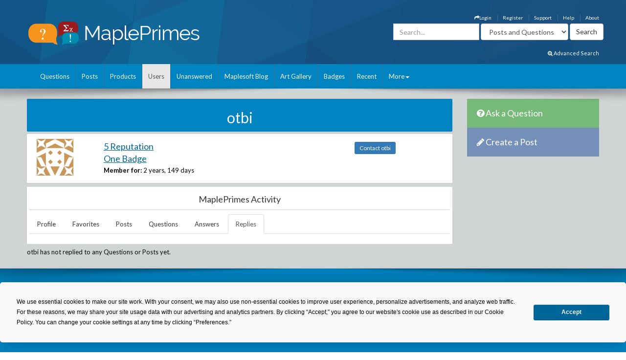

--- FILE ---
content_type: application/javascript
request_url: https://www.mapleprimes.com/js/BadgeNotify.js
body_size: 263
content:
var title = "You earned the following badge(s) on MaplePrimes";

$(document).ready(function() {

    //Generate Badge Pop-up
    $.ajax({
        type: "GET",
        url: "/ajax/memberBadgeDialog.aspx",
        cache: false
        })
        .fail(function() {
            // alert("error");
        })
        .done(function(data) {
            $("#popupBody").html(data);
            var haveBadges = $("#popupBody").find('.haveBadge').val();
            if (haveBadges == "true") {
                $("#popupBody").show();
                $('#badgeModel').modal('show');
            } else {
                //alert("empty");
            }
        });

});

--- FILE ---
content_type: application/x-javascript; charset=utf-8
request_url: https://www.mapleprimes.com/services/VoteService.asmx/js
body_size: 1156
content:
Type.registerNamespace('MaplePrimes2013.services');
MaplePrimes2013.services.VoteService=function() {
MaplePrimes2013.services.VoteService.initializeBase(this);
this._timeout = 0;
this._userContext = null;
this._succeeded = null;
this._failed = null;
}
MaplePrimes2013.services.VoteService.prototype={
_get_path:function() {
 var p = this.get_path();
 if (p) return p;
 else return MaplePrimes2013.services.VoteService._staticInstance.get_path();},
getMember:function(succeededCallback, failedCallback, userContext) {
return this._invoke(this._get_path(), 'getMember',false,{},succeededCallback,failedCallback,userContext); },
DeletePostFavorite:function(docId,succeededCallback, failedCallback, userContext) {
return this._invoke(this._get_path(), 'DeletePostFavorite',false,{docId:docId},succeededCallback,failedCallback,userContext); },
DeleteQuestionFavorite:function(memberId,docId,succeededCallback, failedCallback, userContext) {
return this._invoke(this._get_path(), 'DeleteQuestionFavorite',false,{memberId:memberId,docId:docId},succeededCallback,failedCallback,userContext); },
DeleteArtFavorite:function(memberId,docId,succeededCallback, failedCallback, userContext) {
return this._invoke(this._get_path(), 'DeleteArtFavorite',false,{memberId:memberId,docId:docId},succeededCallback,failedCallback,userContext); },
AddPostFavorite:function(docId,succeededCallback, failedCallback, userContext) {
return this._invoke(this._get_path(), 'AddPostFavorite',false,{docId:docId},succeededCallback,failedCallback,userContext); },
AddQuestionFavorite:function(memberId,docId,succeededCallback, failedCallback, userContext) {
return this._invoke(this._get_path(), 'AddQuestionFavorite',false,{memberId:memberId,docId:docId},succeededCallback,failedCallback,userContext); },
AddArtFavorite:function(memberId,docId,succeededCallback, failedCallback, userContext) {
return this._invoke(this._get_path(), 'AddArtFavorite',false,{memberId:memberId,docId:docId},succeededCallback,failedCallback,userContext); },
IsPostFavorite:function(docId,succeededCallback, failedCallback, userContext) {
return this._invoke(this._get_path(), 'IsPostFavorite',false,{docId:docId},succeededCallback,failedCallback,userContext); },
IsQuestionFavorite:function(docId,succeededCallback, failedCallback, userContext) {
return this._invoke(this._get_path(), 'IsQuestionFavorite',false,{docId:docId},succeededCallback,failedCallback,userContext); },
IsArtFavorite:function(docId,succeededCallback, failedCallback, userContext) {
return this._invoke(this._get_path(), 'IsArtFavorite',false,{docId:docId},succeededCallback,failedCallback,userContext); },
ToggleQuestionFavorite:function(docId,succeededCallback, failedCallback, userContext) {
return this._invoke(this._get_path(), 'ToggleQuestionFavorite',false,{docId:docId},succeededCallback,failedCallback,userContext); },
TogglePostFavorite:function(docId,succeededCallback, failedCallback, userContext) {
return this._invoke(this._get_path(), 'TogglePostFavorite',false,{docId:docId},succeededCallback,failedCallback,userContext); },
ToggleArtFavorite:function(docId,succeededCallback, failedCallback, userContext) {
return this._invoke(this._get_path(), 'ToggleArtFavorite',false,{docId:docId},succeededCallback,failedCallback,userContext); },
TogglePostVote:function(docId,succeededCallback, failedCallback, userContext) {
return this._invoke(this._get_path(), 'TogglePostVote',false,{docId:docId},succeededCallback,failedCallback,userContext); },
ToggleQuestionVote:function(docId,succeededCallback, failedCallback, userContext) {
return this._invoke(this._get_path(), 'ToggleQuestionVote',false,{docId:docId},succeededCallback,failedCallback,userContext); },
ToggleAnswerVote:function(docId,succeededCallback, failedCallback, userContext) {
return this._invoke(this._get_path(), 'ToggleAnswerVote',false,{docId:docId},succeededCallback,failedCallback,userContext); },
ToggleArtVote:function(docId,succeededCallback, failedCallback, userContext) {
return this._invoke(this._get_path(), 'ToggleArtVote',false,{docId:docId},succeededCallback,failedCallback,userContext); },
ToggleBestAnswer:function(answerId,succeededCallback, failedCallback, userContext) {
return this._invoke(this._get_path(), 'ToggleBestAnswer',false,{answerId:answerId},succeededCallback,failedCallback,userContext); },
RemoveBestAnswer:function(answerId,succeededCallback, failedCallback, userContext) {
return this._invoke(this._get_path(), 'RemoveBestAnswer',false,{answerId:answerId},succeededCallback,failedCallback,userContext); }}
MaplePrimes2013.services.VoteService.registerClass('MaplePrimes2013.services.VoteService',Sys.Net.WebServiceProxy);
MaplePrimes2013.services.VoteService._staticInstance = new MaplePrimes2013.services.VoteService();
MaplePrimes2013.services.VoteService.set_path = function(value) { MaplePrimes2013.services.VoteService._staticInstance.set_path(value); }
MaplePrimes2013.services.VoteService.get_path = function() { return MaplePrimes2013.services.VoteService._staticInstance.get_path(); }
MaplePrimes2013.services.VoteService.set_timeout = function(value) { MaplePrimes2013.services.VoteService._staticInstance.set_timeout(value); }
MaplePrimes2013.services.VoteService.get_timeout = function() { return MaplePrimes2013.services.VoteService._staticInstance.get_timeout(); }
MaplePrimes2013.services.VoteService.set_defaultUserContext = function(value) { MaplePrimes2013.services.VoteService._staticInstance.set_defaultUserContext(value); }
MaplePrimes2013.services.VoteService.get_defaultUserContext = function() { return MaplePrimes2013.services.VoteService._staticInstance.get_defaultUserContext(); }
MaplePrimes2013.services.VoteService.set_defaultSucceededCallback = function(value) { MaplePrimes2013.services.VoteService._staticInstance.set_defaultSucceededCallback(value); }
MaplePrimes2013.services.VoteService.get_defaultSucceededCallback = function() { return MaplePrimes2013.services.VoteService._staticInstance.get_defaultSucceededCallback(); }
MaplePrimes2013.services.VoteService.set_defaultFailedCallback = function(value) { MaplePrimes2013.services.VoteService._staticInstance.set_defaultFailedCallback(value); }
MaplePrimes2013.services.VoteService.get_defaultFailedCallback = function() { return MaplePrimes2013.services.VoteService._staticInstance.get_defaultFailedCallback(); }
MaplePrimes2013.services.VoteService.set_enableJsonp = function(value) { MaplePrimes2013.services.VoteService._staticInstance.set_enableJsonp(value); }
MaplePrimes2013.services.VoteService.get_enableJsonp = function() { return MaplePrimes2013.services.VoteService._staticInstance.get_enableJsonp(); }
MaplePrimes2013.services.VoteService.set_jsonpCallbackParameter = function(value) { MaplePrimes2013.services.VoteService._staticInstance.set_jsonpCallbackParameter(value); }
MaplePrimes2013.services.VoteService.get_jsonpCallbackParameter = function() { return MaplePrimes2013.services.VoteService._staticInstance.get_jsonpCallbackParameter(); }
MaplePrimes2013.services.VoteService.set_path("/services/VoteService.asmx");
MaplePrimes2013.services.VoteService.getMember= function(onSuccess,onFailed,userContext) {MaplePrimes2013.services.VoteService._staticInstance.getMember(onSuccess,onFailed,userContext); }
MaplePrimes2013.services.VoteService.DeletePostFavorite= function(docId,onSuccess,onFailed,userContext) {MaplePrimes2013.services.VoteService._staticInstance.DeletePostFavorite(docId,onSuccess,onFailed,userContext); }
MaplePrimes2013.services.VoteService.DeleteQuestionFavorite= function(memberId,docId,onSuccess,onFailed,userContext) {MaplePrimes2013.services.VoteService._staticInstance.DeleteQuestionFavorite(memberId,docId,onSuccess,onFailed,userContext); }
MaplePrimes2013.services.VoteService.DeleteArtFavorite= function(memberId,docId,onSuccess,onFailed,userContext) {MaplePrimes2013.services.VoteService._staticInstance.DeleteArtFavorite(memberId,docId,onSuccess,onFailed,userContext); }
MaplePrimes2013.services.VoteService.AddPostFavorite= function(docId,onSuccess,onFailed,userContext) {MaplePrimes2013.services.VoteService._staticInstance.AddPostFavorite(docId,onSuccess,onFailed,userContext); }
MaplePrimes2013.services.VoteService.AddQuestionFavorite= function(memberId,docId,onSuccess,onFailed,userContext) {MaplePrimes2013.services.VoteService._staticInstance.AddQuestionFavorite(memberId,docId,onSuccess,onFailed,userContext); }
MaplePrimes2013.services.VoteService.AddArtFavorite= function(memberId,docId,onSuccess,onFailed,userContext) {MaplePrimes2013.services.VoteService._staticInstance.AddArtFavorite(memberId,docId,onSuccess,onFailed,userContext); }
MaplePrimes2013.services.VoteService.IsPostFavorite= function(docId,onSuccess,onFailed,userContext) {MaplePrimes2013.services.VoteService._staticInstance.IsPostFavorite(docId,onSuccess,onFailed,userContext); }
MaplePrimes2013.services.VoteService.IsQuestionFavorite= function(docId,onSuccess,onFailed,userContext) {MaplePrimes2013.services.VoteService._staticInstance.IsQuestionFavorite(docId,onSuccess,onFailed,userContext); }
MaplePrimes2013.services.VoteService.IsArtFavorite= function(docId,onSuccess,onFailed,userContext) {MaplePrimes2013.services.VoteService._staticInstance.IsArtFavorite(docId,onSuccess,onFailed,userContext); }
MaplePrimes2013.services.VoteService.ToggleQuestionFavorite= function(docId,onSuccess,onFailed,userContext) {MaplePrimes2013.services.VoteService._staticInstance.ToggleQuestionFavorite(docId,onSuccess,onFailed,userContext); }
MaplePrimes2013.services.VoteService.TogglePostFavorite= function(docId,onSuccess,onFailed,userContext) {MaplePrimes2013.services.VoteService._staticInstance.TogglePostFavorite(docId,onSuccess,onFailed,userContext); }
MaplePrimes2013.services.VoteService.ToggleArtFavorite= function(docId,onSuccess,onFailed,userContext) {MaplePrimes2013.services.VoteService._staticInstance.ToggleArtFavorite(docId,onSuccess,onFailed,userContext); }
MaplePrimes2013.services.VoteService.TogglePostVote= function(docId,onSuccess,onFailed,userContext) {MaplePrimes2013.services.VoteService._staticInstance.TogglePostVote(docId,onSuccess,onFailed,userContext); }
MaplePrimes2013.services.VoteService.ToggleQuestionVote= function(docId,onSuccess,onFailed,userContext) {MaplePrimes2013.services.VoteService._staticInstance.ToggleQuestionVote(docId,onSuccess,onFailed,userContext); }
MaplePrimes2013.services.VoteService.ToggleAnswerVote= function(docId,onSuccess,onFailed,userContext) {MaplePrimes2013.services.VoteService._staticInstance.ToggleAnswerVote(docId,onSuccess,onFailed,userContext); }
MaplePrimes2013.services.VoteService.ToggleArtVote= function(docId,onSuccess,onFailed,userContext) {MaplePrimes2013.services.VoteService._staticInstance.ToggleArtVote(docId,onSuccess,onFailed,userContext); }
MaplePrimes2013.services.VoteService.ToggleBestAnswer= function(answerId,onSuccess,onFailed,userContext) {MaplePrimes2013.services.VoteService._staticInstance.ToggleBestAnswer(answerId,onSuccess,onFailed,userContext); }
MaplePrimes2013.services.VoteService.RemoveBestAnswer= function(answerId,onSuccess,onFailed,userContext) {MaplePrimes2013.services.VoteService._staticInstance.RemoveBestAnswer(answerId,onSuccess,onFailed,userContext); }
